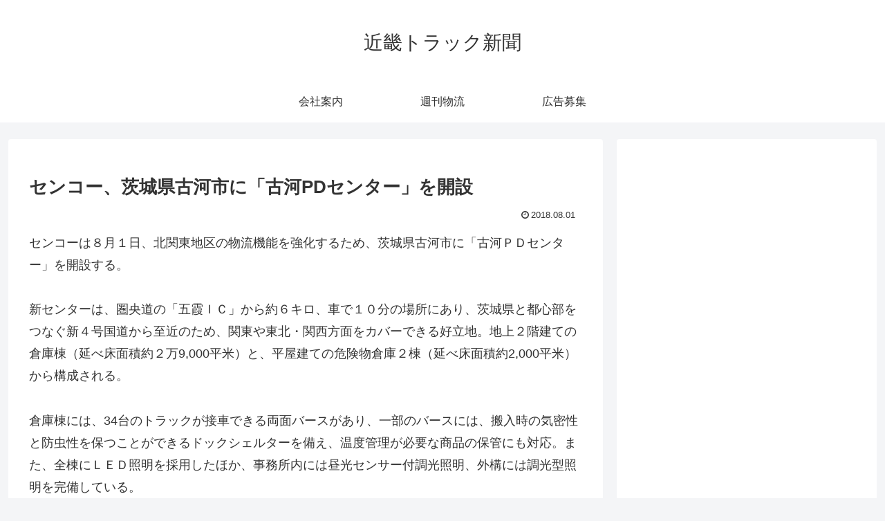

--- FILE ---
content_type: text/html; charset=utf-8
request_url: https://www.google.com/recaptcha/api2/aframe
body_size: 266
content:
<!DOCTYPE HTML><html><head><meta http-equiv="content-type" content="text/html; charset=UTF-8"></head><body><script nonce="ptl5wqYa46Juh0e2P6eX5g">/** Anti-fraud and anti-abuse applications only. See google.com/recaptcha */ try{var clients={'sodar':'https://pagead2.googlesyndication.com/pagead/sodar?'};window.addEventListener("message",function(a){try{if(a.source===window.parent){var b=JSON.parse(a.data);var c=clients[b['id']];if(c){var d=document.createElement('img');d.src=c+b['params']+'&rc='+(localStorage.getItem("rc::a")?sessionStorage.getItem("rc::b"):"");window.document.body.appendChild(d);sessionStorage.setItem("rc::e",parseInt(sessionStorage.getItem("rc::e")||0)+1);localStorage.setItem("rc::h",'1769053365063');}}}catch(b){}});window.parent.postMessage("_grecaptcha_ready", "*");}catch(b){}</script></body></html>